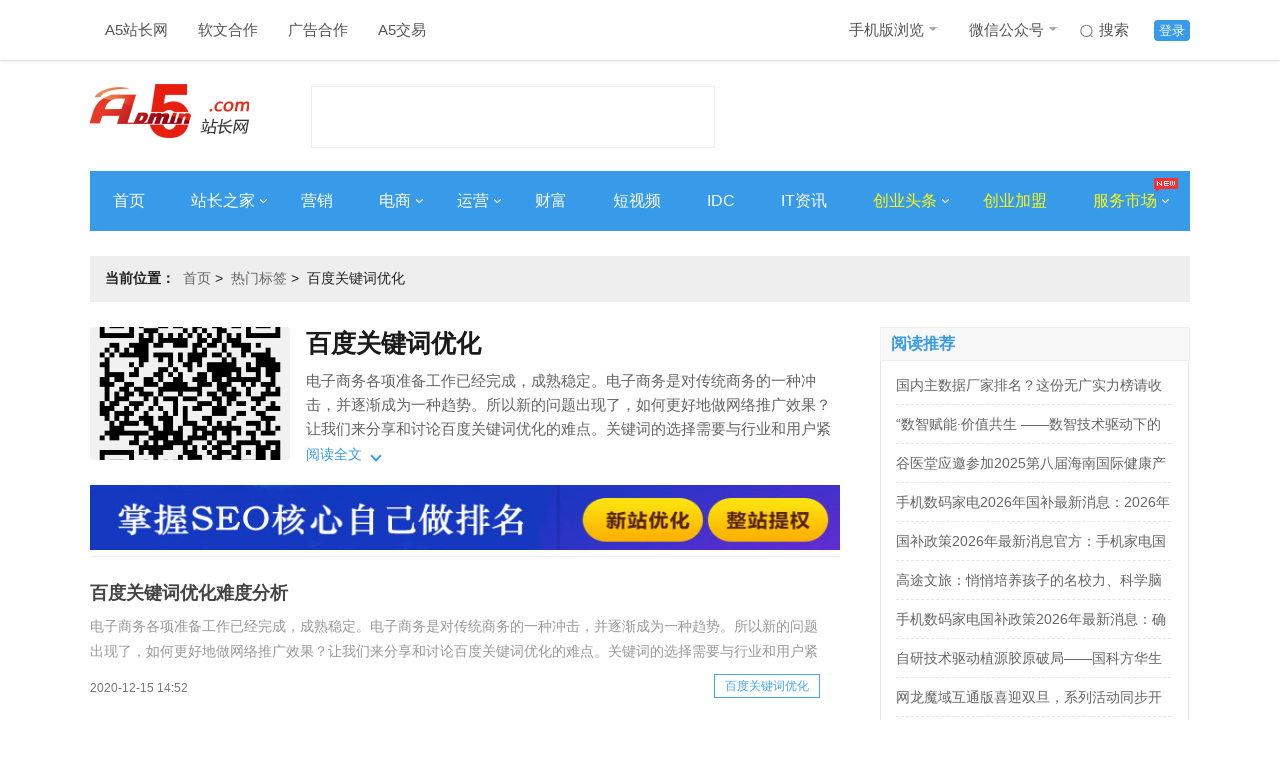

--- FILE ---
content_type: text/html; charset=UTF-8
request_url: https://www.admin5.com/tags/baiduguanjianciyouhua/
body_size: 10528
content:
<!DOCTYPE html>
<html>
<head>
<meta charset="UTF-8">
<meta http-equiv="x-ua-compatible" content="IE=edge">
<meta name="viewport" charset="width=device-width,initial-scale=1">
<title>百度关键词优化最新资讯_百度关键词优化是什么意思-A5创业网</title>
<meta name="author" content="A5站长网"/>
<meta name="keywords" content="百度关键词优化,百度关键词优化是什么意思,教程,方法,百度关键词优化资讯"/>
<meta name="description" content="百度关键词优化是什么意思？A5创业网每日关注百度关键词优化最新资讯，发现百度关键词优化相关的实时新闻话题，以及方法教程和技巧原因分析等资讯与报道，汇聚更多了的百度关键词优化资料。"/>
<meta name="Copyright" content="A5站长网版权所有" />
<meta name="applicable-device" content="pc">
<link rel="alternate" media="only screen and (max-width: 640px)" href="https://m.admin5.com/tags/baiduguanjianciyouhua/">
<meta name="mobile-agent" content="format=html5;url=https://m.admin5.com/tags/baiduguanjianciyouhua/" />
<meta name="mobile-agent" content="format=xhtml;url=https://m.admin5.com/tags/baiduguanjianciyouhua/" />
<meta http-equiv="Cache-Control" content="no-transform " />
<link rel="stylesheet" href="https://a5static.admin5.com/templates/a5/201703/css/reset.css">
<link rel="stylesheet" href="https://a5static.admin5.com/templates/a5/201703/css/home.css">
<link rel="stylesheet" href="https://a5static.admin5.com/templates/a5/201703/css/tags.css">
<script src="https://a5static.admin5.com/js/jquery/1.11.3/jquery.min.js"></script>
<script src="https://a5static.admin5.com/js/config.js"></script>
<script src="https://a5static.admin5.com/js/lib/jquery.cookie.js"></script>
<meta content="always" name="referrer">
<meta name="shenma-site-verification" content="eb37df5bad212ff12f6e13fb12d2b74e_1599717164">
<script src="https://a5static.admin5.com/js/jquery/1.11.3/jquery.min.js"></script>
<script src="https://a5static.admin5.com/js/config_2025.js"></script>
<script src="https://a5static.admin5.com/js/lib/jquery.cookie.js"></script>
<script>(function() {if (/iPhone|iPad|iPod|Android|Mobile/i.test(navigator.userAgent)) {var CURRENT_URL =window.location.href
if (CURRENT_URL.indexOf("?pc") < 0 &&CURRENT_URL.indexOf("?mobile_redirect") < 0) {try {window.location.href ="https://m.admin5.com" + window.location.pathname
} catch(e) {}
}
}
})();</script>
</head>
<body>
<div class="header">
<div class="wrap clear_fix">
<div class="header-nav left clear_fix">
<div class="top-nav-item">
<a href="https://www.admin5.com/">A5站长网</a>
</div>
<div class="top-nav-item">
<a href="tencent://message/?uin=9139868" target="_blank" rel="nofollow">
软文合作
</a>
</div>
<div class="top-nav-item">
<a href="tencent://message/?uin=2245825294/" target="_blank">
广告合作
</a>
</div>
<div class="top-nav-item">
<a href="https://xmt.a5.cn/" target="_blank">
A5交易
</a>
</div>
</div>
<div class="top-login right clear_fix">
<div class="top-login-item login-active">
<a href="https://apping.admin5.com/?app=member&controller=index&action=login" rel="nofollow">登录</a>
</div>
<div class="top-login-item">
<a href="http://so.admin5.com/cse/search?s=13419966222918201105&q=&x=9&y=3" target="_blank" rel="nofollow">
<i id="icon" class="sprite top-nav-sousuo"></i>
搜索
</a>
</div>
<div class="top-nav-item header-nav">
<a href="https://m.admin5.com/" target="_blank">
手机版浏览
<i id="icon" class="sprite top-nav-icon"></i>
</a>
<div class="top-nav-hide">
<img src="https://a5static.admin5.com/templates/a5/201703/images/mwx.jpg" alt="" />
</div>
</div>
<div class="top-nav-item">
<a href="https://www.admin5.com/article/20140813/556777.shtml#tag" target="_blank">
微信公众号
<i id="icon" class="sprite top-nav-icon"></i>
</a>
<div class="top-nav-hide">
<img src="https://a5img.pncdn.cn/2023/1028/1698460952939.jpg" alt="" />
</div>
</div>
</div>
</div>
</div>
<div class="logo wrap">
<a class="logoImg left" href="https://www.admin5.com/" title="A5站长网"><img src="https://a5img.admin5.com/2022/0225/1645777260888.png" width="159" height="70" alt="A5站长网"></a>
<div class="logo_textAd left">
<script type="text/javascript" src="https://100.admin5.com/a.text.com.js" rel="nofollow"></script>
</div>
<div class="logoAd right">
<script type="text/javascript" src="https://100.admin5.com/inner.head.banner.com.js" rel="nofollow"></script>
</div>
</div>
<div class="nav-main wrap clear_fix">
<div class="nav-main-item">
<a href="https://www.admin5.com/" target="_blank">首页</a>
</div>
<div class="nav-main-item">
<a href="https://www.admin5.com/webmaster/" target="_blank">
站长之家
<i id="icon" class="sprite arrowRight"></i>
</a>
<div class="nav_bg_hide">
<ul>
<li>
<a href="https://www.admin5.com/browse/19/ " target="_blank">
网站运营
</a>
</li>
<li>
<a href="https://www.admin5.com/browse/186/" target="_blank">
建站经验
</a>
</li>
<li>
<a href="https://www.admin5.com/browse/9/" target="_blank">
搜索优化
</a>
</li>
<li>
<a href="https://www.admin5.com/jishu/ " target="_blank">
编程技术
</a>
</li>
<li>
<a href=" https://www.admin5.com/shujuku/" target="_blank">
数据库
</a>
</li>
</ul>
</div>
</div>
<div class="nav-main-item">
<a href="https://www.admin5.com/marketing/" target="_blank">营销</a>
</div>
<div class="nav-main-item">
<a href="https://www.admin5.com/biz/" target="_blank">
电商
<i id="icon" class="sprite arrowRight"></i>
</a>
<div class="nav_bg_hide">
<ul>
<li>
<a href="https://www.admin5.com/browse/28/  " target="_blank">
电商新闻
</a>
</li>
<li>
<a href="https://www.admin5.com/browse/55/ " target="_blank">
电商培训
</a>
</li>
</ul>
</div>
</div>
<div class="nav-main-item">
<a href="https://www.admin5.com/yunying/" target="_blank">
运营
<i id="icon" class="sprite arrowRight"></i>
</a>
<div class="nav_bg_hide">
<ul>
<li>
<a href="https://www.admin5.com/product/" target="_blank">
产品运营
</a>
</li>
<li>
<a href="https://www.admin5.com/xinmeiti/  " target="_blank">
新媒体运营
</a>
</li>
</ul>
</div>
</div>
<div class="nav-main-item">
<a href="https://www.admin5.com/caifu/" target="_blank">财富</a>
</div>
<div class="nav-main-item">
<a href="https://www.admin5.com/duanshipin/ " target="_blank">
短视频
</a>
</div>
<div class="nav-main-item">
<a href="https://www.admin5.com/idc/" target="_blank">IDC</a>
</div>
<div class="nav-main-item">
<a href="https://www.admin5.com/tech/ " target="_blank">IT资讯</a>
</div>
<div class="nav-main-item">
<a class="nav-focus" href="https://www.admin5.com/start/" target="_blank">
创业头条
<i id="icon" class="sprite arrowRight"></i>
</a>
<div class="nav_bg_hide">
<ul>
<li>
<a href="https://www.admin5.com/browse/130/ " target="_blank">
创业经验
</a>
</li>
<li>
<a href="https://www.admin5.com/browse/54/" target="_blank">
创业故事
</a>
</li>
<li>
<a href="https://www.admin5.com/browse/65/" target="_blank">
投资融资
</a>
</li>
<li>
<a href="https://www.admin5.com/lingyu/" target="_blank">
前沿领域
</a>
</li>
</ul>
</div>
</div>
<div class="nav-main-item">
<a class="nav-focus" href="https://xm.admin5.com/?dh" target="_blank">
创业加盟
</a>
</div>
<div class="nav-main-item">
<a class="nav-focus" href="javascript:;">
服务市场
<i id="icon" class="sprite arrowRight"></i>
<i id="icon" class="sprite top-nav-hot"></i>
</a>
<div class="nav_bg_hide product_hide">
<div class="product-item left">
<dl>
<dt>创业项目加盟</dt>
<dd>
<a href="https://xm.admin5.com/in/" target="_blank">招商合作</a>
</dd>
<dd>
<a href="https://xm.admin5.com/in/vip/" target="_blank">
VIP特权
</a>
</dd>
<dd>
<a href="https://xm.admin5.com/" target="_blank">
最新创业项目
</a>
</dd>
<dd>
<a href="https://xm.admin5.com/bang/" target="_blank">
创业项目排行榜
</a>
</dd>
</dl>
<dl>
<dt>网站服务</dt>
<dd>
<a href="https://www.admin5.cn/seo/guwen/" target="_blank">
SEO诊断
</a>
</dd>
<dd>
<a href="https://www.admin5.cn/seo/guwen/ " target="_blank">
SEO顾问
</a>
</dd>
</dl>
</div>
<div class="product-item left">
<dl class="">
<dt>营销推广服务</dt>
<dd>
<a href="https://mt.admin5.com/" target="_blank">
A5全媒体平台
</a>
</dd>
<dd>
<a href="https://www.admin5.com/yx/ppcb/" target="_blank">
品牌营销
</a>
</dd>
<dd>
<a href="https://www.admin5.com/yx/qyhy/" target="_blank">
企业会员
</a>
</dd>
<dd>
<a href="https://www.admin5.com/xhs/" target="_blank">
小红书推广
</a>
</dd>
<dd>
<a href="https://mt.admin5.com/kuaishou/" target="_blank">
快手信息流开户
</a>
</dd>
<dd>
<a href="https://www.admin5.com/yyh/" target="_blank">
云主机优惠
</a>
</dd>
</dl>
</div>
</div>
</div>
</div>
<div class="wrap">
<div class="headerAd">
<div class="nav_textAd clear_fix">
<script type="text/javascript" src="https://100.pncdn.cn/c.text.com.js" rel="nofollow"></script>
</div>
<style>.headerAd .nav_textAd{margin-bottom:5px;}.headerAd .nav_textAd a{height:21px;width:220px;}</style>
<script type="text/javascript" src="https://100.admin5.com/inner.banner.com.js" rel="nofollow"></script>
</div>
</div>
<div style="clear:both;"></div>
<div class="wrap">
<div class="home clear_fix" style="margin-bottom:10px;">
<h2 class="left"><em>当前位置：</em><span><a href="https://www.admin5.com/" rel="nofollow">首页</a>&nbsp;&gt;&nbsp;
<a href="https://www.admin5.com/tags/">热门标签</a>&nbsp;&gt;&nbsp;
<span>百度关键词优化</span>
</span></h2>
</div>
</div>
<div class="mainList wrap clear_fix">
<div class="tags_left left">
<div class="tag-main">
<div class="tag-image">
<img src="https://a5img.admin5.com/2019/0701/1561950640610.png?x-oss-process=image/resize,m_fixed,h_133,w_200">
</div>
<div class="tag-head">
<h1 class="tag-title">百度关键词优化</h1>
<div class="tag-meta">
<div class="tag-meta__wrapper">
<div class="tagMeta-content" style="min-height: auto;">
<div class="tagMeta-desc" style="height: auto; -webkit-line-clamp: unset;">
<p>电子商务各项准备工作已经完成，成熟稳定。电子商务是对传统商务的一种冲击，并逐渐成为一种趋势。所以新的问题出现了，如何更好地做网络推广效果？让我们来分享和讨论百度关键词优化的难点。关键词的选择需要与行业和用户紧密联系，而头脑中浮现出来的关键词通常行不通。如果你的习惯和习惯不符，那就算是你的习惯了。谁能用这个标准来决定你的关键词，最简单的方法就是看看用户在搜索什么，看看竞争对手网站的关键词排名，再看看</p>
</div>
</div>
</div>
</div>
<div class="tag-meta-button">
<span class="left">阅读全文</span>
<i class="down left"></i>
</div>
</div>
</div>
<a href="https://www.admin5.com" target="_blank" title="A5营销"><img src="https://a5img.pncdn.cn/2020/1110/1604974726555.jpg" width="750" height="65"></a>
<div class="channel clear_fix">
<div class="channel_content">
<ul>
<li class="clear_fix">
<div class="channel_text noImg left">
<div class="channel_title_t">
<dl>
<dt><a href="https://www.admin5.com/article/20201215/979759.shtml" target="_blank">百度关键词优化难度分析</a></dt>
<dd>电子商务各项准备工作已经完成，成熟稳定。电子商务是对传统商务的一种冲击，并逐渐成为一种趋势。所以新的问题出现了，如何更好地做网络推广效果？让我们来分享和讨论百度关键词优化的难点。关键词的选择需要与行业和用户紧密联系，而头脑中浮现出来的关键词通常行不通。如果你的习惯和习惯不符，那就算是你的习惯了。谁能</dd>
</dl>
</div>
<div class="channel_text_bottom clear_fix">
<em class="channel-time left">2020-12-15 14:52</em>
<div class="channel_tags right clear_fix">
<a>百度关键词优化</a>
</div>
</div>
</div>
</li>
<li class="clear_fix">
<div class="channel_text noImg left">
<div class="channel_title_t">
<dl>
<dt><a href="https://www.admin5.com/article/20201020/971035.shtml" target="_blank">有哪些优化方法可以提高百度关键词排名</a></dt>
<dd>如何提高公司网站的流量？如何提高网站的盈利能力？如何提高百度关键词排名？作为一个企业，这些都是难题，因为这不是企业自己研究的课题。所有这些问题都留给搜索引擎优化服务机构来处理，他们担心自己会因为什么都不懂而受苦。最近，我也遇到了很多客户，他们询问了天津的搜索引擎优化网站优化。昨天，我还培训了一位客户</dd>
</dl>
</div>
<div class="channel_text_bottom clear_fix">
<em class="channel-time left">2020-10-20 13:58</em>
<div class="channel_tags right clear_fix">
<a>百度关键词优化</a>
<a href="https://www.admin5.com/tags/baiduguanjianciguanggao/" target="_blank">百度关键词广告</a>
</div>
</div>
</div>
</li>
<li class="clear_fix">
<div class="channel_text noImg left">
<div class="channel_title_t">
<dl>
<dt><a href="https://www.admin5.com/article/20191218/938331.shtml" target="_blank">百度关键词排名优化，为什么总是失败？</a></dt>
<dd>当我们在做SEO的过程中，针对不同的中小企业而言，我们总是精力有限的，甚至是不擅长的，于是我们会雇佣专业的SEO人员或者将自己的业务外包给第三方SEO公司去做百度关键词排名。这样我们在做相关工作的时候，就会提高工作效率，但理想与现实是有差距的。那么，百度关键词排名，为什么总是失败？根据以往百度关键词</dd>
</dl>
</div>
<div class="channel_text_bottom clear_fix">
<em class="channel-time left">2019-12-18 09:47</em>
<div class="channel_tags right clear_fix">
<a>百度关键词优化</a>
<a href="https://www.admin5.com/tags/baiduguanjianciguanggao/" target="_blank">百度关键词广告</a>
</div>
</div>
</div>
</li>
<li class="clear_fix">
<div class="channel_text noImg left">
<div class="channel_title_t">
<dl>
<dt><a href="https://www.admin5.com/article/20191213/937744.shtml" target="_blank">如何快速把主关键词优化到百度首页？</a></dt>
<dd>作为一个SEO优化人员，还有什么比看到你的网站关键词排在了搜索引擎的首页更让人激动的呢?我们经常看到很多群友特别关注排名的升降问题。你可能也会想，怎么样才能把主关键词优化到首页呢?如果你的网站已经进行了一定时间的优化，还是没效果，那么别担心，这篇文章会解开你的困惑，下面的四个步骤，会教你如何通过对企</dd>
</dl>
</div>
<div class="channel_text_bottom clear_fix">
<em class="channel-time left">2019-12-13 11:17</em>
<div class="channel_tags right clear_fix">
<a>百度关键词优化</a>
<a href="https://www.admin5.com/tags/wangzhanshouyeguanjianciyouhua/" target="_blank">网站首页关键词优化</a>
<a href="https://www.admin5.com/tags/baiduwangshouye/" target="_blank">百度网首页</a>
</div>
</div>
</div>
</li>
<li class="clear_fix">
<div class="channel_img left">
<a href="https://www.admin5.com/article/20190701/913399.shtml" target="_blank"><img src="https://a5img.admin5.com/2019/0701/1561950640610.png?x-oss-process=image/resize,m_fixed,h_120,w_200" width="230" height="160"></a>
</div>
<div class="channel_text  left">
<div class="channel_title_t">
<dl>
<dt><a href="https://www.admin5.com/article/20190701/913399.shtml" target="_blank">百度关键词排名优化方法和步骤 SEO排名提升技巧</a></dt>
<dd>想到曾经，我似乎跟现在的新手一样比较困惑。一直不了解关键词怎么优化，更不知道百度关键词排名优化方法和步骤，但是经过我8年多学习和实战操作，已经掌握SEO优化的核心技巧和一些实用的方法。现在对于我来说一般的企业网站关键词我只需要一个月左右就能上首页，对于我来说没有多大的挑战意义。为了给更多正在学习SE</dd>
</dl>
</div>
<div class="channel_text_bottom clear_fix">
<em class="channel-time left">2019-07-01 16:39</em>
<div class="channel_tags right clear_fix">
<a>百度关键词优化</a>
<a href="https://www.admin5.com/tags/baidupaiming/" target="_blank">百度排名</a>
<a href="https://www.admin5.com/tags/baiduguanjianciguanggao/" target="_blank">百度关键词广告</a>
</div>
</div>
</div>
</li>
<li class="clear_fix">
<div class="channel_text noImg left">
<div class="channel_title_t">
<dl>
<dt><a href="https://www.admin5.com/article/20190628/913059.shtml" target="_blank">百度关键词排名优化方法和步骤 SEO排名提升技巧</a></dt>
<dd>想到曾经，我似乎跟现在的新手一样比较困惑。一直不了解关键词怎么优化，更不知道百度关键词排名优化方法和步骤，但是经过我8年多学习和实战操作，已经掌握SEO优化的核心技巧和一些实用的方法。现在对于我来说一般的企业网站关键词我只需要一个月左右就能上首页，对于我来说没有多大的挑战意义。为了给更多正在学习SE</dd>
</dl>
</div>
<div class="channel_text_bottom clear_fix">
<em class="channel-time left">2019-06-28 14:35</em>
<div class="channel_tags right clear_fix">
<a>百度关键词优化</a>
<a href="https://www.admin5.com/tags/baiduguanjianciguanggao/" target="_blank">百度关键词广告</a>
</div>
</div>
</div>
</li>
<li class="clear_fix">
<div class="channel_text noImg left">
<div class="channel_title_t">
<dl>
<dt><a href="https://www.admin5.com/article/20190628/913056.shtml" target="_blank">企业网站优化如何做关键词排名</a></dt>
<dd>输入关键词搜索相关信息，索引库自然根据页面算法，给用户逐一呈现相关资料。挖掘以及关键词优化技术可以帮助网站提高排名。下面就由壹起航来给大家介绍企业网站优化如何做好关键词排名。一、挑选合适的网站关键词当我们做关键词优化时，我们首先为网站选择关键词，以提高营销的准确性。关键字的数量不应太大。一般来说，这</dd>
</dl>
</div>
<div class="channel_text_bottom clear_fix">
<em class="channel-time left">2019-06-28 14:31</em>
<div class="channel_tags right clear_fix">
<a href="https://www.admin5.com/tags/guanjianciyouhua/" target="_blank">关键词优化</a>
<a>百度关键词优化</a>
</div>
</div>
</div>
</li>
<li class="clear_fix">
<div class="channel_text noImg left">
<div class="channel_title_t">
<dl>
<dt><a href="https://www.admin5.com/article/20190628/912995.shtml" target="_blank">网站文章结合哪些网站SEO优化技巧撰写文章呢？</a></dt>
<dd>网站文案编辑是企业开展网站SEO优化的必要的岗位，通过文案编辑撰写企业产品、品牌、软文推广等网络营销。解决用户搜索需求，提供一个良好体验，在搜索引擎的规则范围内挖掘更多潜在用户。那么网站文章结合哪些网站SEO优化技巧撰写文章呢？1.学会运用伪原创的写作技巧搜索引擎喜欢原创内容，除非他们是文案作家，否</dd>
</dl>
</div>
<div class="channel_text_bottom clear_fix">
<em class="channel-time left">2019-06-28 11:42</em>
<div class="channel_tags right clear_fix">
<a>百度关键词优化</a>
<a href="https://www.admin5.com/tags/xiewenzhang/" target="_blank">写文章</a>
</div>
</div>
</div>
</li>
<li class="clear_fix">
<div class="channel_text noImg left">
<div class="channel_title_t">
<dl>
<dt><a href="https://www.admin5.com/article/20190628/912986.shtml" target="_blank">网站做关键词优化为何不收录</a></dt>
<dd>网站关键词优化，相信都知道原创文章在重要性，很多站长表示有时候自己的原创文章不收录，别的网站复制转载后收录了，这是多数站长比较苦恼的问题。网站做关键词优化为何不收录原因是什么?1.原创不一定是好的你为什么这么说?内容质量。那么原创内容一定要高质量吗?答案肯定是否定的。什么是高质量的内容?高质量的内容</dd>
</dl>
</div>
<div class="channel_text_bottom clear_fix">
<em class="channel-time left">2019-06-28 11:30</em>
<div class="channel_tags right clear_fix">
<a>百度关键词优化</a>
<a href="https://www.admin5.com/tags/guanjianciyouhua/" target="_blank">关键词优化</a>
</div>
</div>
</div>
</li>
<li class="clear_fix">
<div class="channel_text noImg left">
<div class="channel_title_t">
<dl>
<dt><a href="https://www.admin5.com/article/20190628/912980.shtml" target="_blank">为什么放弃核心词 优化长尾关键词？</a></dt>
<dd>在流量方面与核心关键词相比自然少的多，但是转化远高出核心关键词，长尾关键词更加准确匹配用户的需求。如果你想了解如何做长尾词的优化，今天将向你介绍长尾关键词优化，和大家一起讨论如何理解产品以及如何优化。首先，长尾关键词是什么？长尾关键词是指网站上的非目标关键词，但是与目标关键词相关的组合关键词也会带来</dd>
</dl>
</div>
<div class="channel_text_bottom clear_fix">
<em class="channel-time left">2019-06-28 11:02</em>
<div class="channel_tags right clear_fix">
<a>百度关键词优化</a>
<a href="https://www.admin5.com/tags/guanjianciyouhua/" target="_blank">关键词优化</a>
<a href="https://www.admin5.com/tags/taobaohexinci/" target="_blank">淘宝核心词</a>
</div>
</div>
</div>
</li>
<li class="clear_fix">
<div class="channel_text noImg left">
<div class="channel_title_t">
<dl>
<dt><a href="https://www.admin5.com/article/20190626/912633.shtml" target="_blank">如何抢占百度关键词排名 推荐正规SEO网站优化</a></dt>
<dd>做网站的朋友们在运营一个新网站的时候都会遇到网站在运行了一段时间后网站不收录或许只收录首页的状况，那网站内容的收录情况在很大情况取决于你的SEO网站优化效果，通过符合规则的SEO操作，可以加快百度等搜索引擎的收录和提升网站排名。那么如何进行合规的网站优化呢？一、合理的网站架构网站自身的结构可以影响到</dd>
</dl>
</div>
<div class="channel_text_bottom clear_fix">
<em class="channel-time left">2019-06-26 16:39</em>
<div class="channel_tags right clear_fix">
<a>百度关键词优化</a>
</div>
</div>
</div>
</li>
<li class="clear_fix">
<div class="channel_text noImg left">
<div class="channel_title_t">
<dl>
<dt><a href="https://www.admin5.com/article/20190626/912629.shtml" target="_blank">SEO关键词优化：如何理解被百度快速索引？</a></dt>
<dd>经常会有SEO人员讨论，为什么我的SEO关键词总是不被快速索引，而实际上这里主要指的是，针对特定关键词的核心内容，那么，它主要涉及如下两个指标：①索引②快速收录这里值得说明的是：索引并不等于收录，索引只是被百度抓取后，进入百度的索引库中，它并不一定会在百度搜索结果中展现。而经过算法评估后，搜索引擎认</dd>
</dl>
</div>
<div class="channel_text_bottom clear_fix">
<em class="channel-time left">2019-06-26 16:37</em>
<div class="channel_tags right clear_fix">
<a>百度关键词优化</a>
<a href="https://www.admin5.com/tags/guanjianciyouhua/" target="_blank">关键词优化</a>
</div>
</div>
</div>
</li>
<li class="clear_fix">
<div class="channel_text noImg left">
<div class="channel_title_t">
<dl>
<dt><a href="https://www.admin5.com/article/20190626/912626.shtml" target="_blank">网站关键词优化到百度首页的核心教程</a></dt>
<dd>本文是针对一些企业网站或单页面，想通过对网站的关键词优化，将排名提升到百度首页的核心教程。作者多年的经验针对性的因主题而撰写的专案教程。我们创建网站的目的之一，也是最重要的就是希望网站有人看到，然后促成订单。这里最重要的一个网络营销手段莫过于搜索引擎优化。只要我们的网站关键词优化到百度首页，那基本上</dd>
</dl>
</div>
<div class="channel_text_bottom clear_fix">
<em class="channel-time left">2019-06-26 16:28</em>
<div class="channel_tags right clear_fix">
<a href="https://www.admin5.com/tags/wangzhanguanjianciyouhua/" target="_blank">网站关键词优化</a>
<a>百度关键词优化</a>
</div>
</div>
</div>
</li>
<li class="clear_fix">
<div class="channel_text noImg left">
<div class="channel_title_t">
<dl>
<dt><a href="https://www.admin5.com/article/20190626/912622.shtml" target="_blank">百度竞价关键词优化秘籍</a></dt>
<dd>百度竞价已成为众多企业获取客户、提升品牌形象的致胜法宝。从之前和百度闹的沸沸扬扬的“莆田帮”后可以看出，虽然“莆田帮”对百度有诸多不满，但其品牌知名度以及顾客来源大部分仍然从百度竞价获取。做百度竞价首要工作就是需要对关键词进行精准分析与管理才能让烧的钱有效果，根据我多年经验所得，凡是通过百度竞价烧钱</dd>
</dl>
</div>
<div class="channel_text_bottom clear_fix">
<em class="channel-time left">2019-06-26 16:23</em>
<div class="channel_tags right clear_fix">
<a href="https://www.admin5.com/tags/guanjianciyouhua/" target="_blank">关键词优化</a>
<a>百度关键词优化</a>
</div>
</div>
</div>
</li>
<li class="clear_fix">
<div class="channel_text noImg left">
<div class="channel_title_t">
<dl>
<dt><a href="https://www.admin5.com/article/20190626/912620.shtml" target="_blank">做百度关键词优化 首先要学会百度对关键词的排名依据</a></dt>
<dd>百度关键词排名主要有以下几种因素在起着作用。.1、关键词外部链接数量的多少.关键词的相关性越高，百度关键词排名就越靠前。关键词的相关性主要体现在该关键词从其他网页链接到该页面中出现数量的多少。网站外部链接数量多少在百度关键词排名中是一个重要的考量标准。2、关键词外部链接质量的高低.关键词相关连接质量</dd>
</dl>
</div>
<div class="channel_text_bottom clear_fix">
<em class="channel-time left">2019-06-26 16:22</em>
<div class="channel_tags right clear_fix">
<a>百度关键词优化</a>
<a href="https://www.admin5.com/tags/guanjianciyouhua/" target="_blank">关键词优化</a>
<a href="https://www.admin5.com/tags/guanjianciyouhuapaiming/" target="_blank">关键词优化排名</a>
</div>
</div>
</div>
</li>
</ul>
<div class="more">
<a id="morelist" href="javascript:void(0);">加载更多 &gt;</a>
</div>
</div>
</div>
</div>
<div class="content_right right">
<div class="adr">
<script src="https://100.admin5.com/inner.right.banner1.com.js.js" rel="nofollow"></script>
</div>
<div class="adr">
<script src="https://100.admin5.com/inner.right.banner.com.js" rel="nofollow"></script>
</div>
<div class="web-hot">
<div class="tabs">
<div class="rightTitle" style="margin-top:0">
<h1>阅读推荐</h1>
</div>
<div class="tabs_content_wrap">
<div class="tabs_content">
<ul>
<li><a href="https://www.admin5.com/article/20251231/1056547.shtml" target="_blank">国内主数据厂家排名？这份无广实力榜请收好</a></li>
<li><a href="https://www.admin5.com/article/20260104/1056606.shtml" target="_blank">“数智赋能·价值共生 ——数智技术驱动下的广告传播新生态论坛”在南宁理工学院成功举办</a></li>
<li><a href="https://www.admin5.com/article/20251224/1056243.shtml" target="_blank">谷医堂应邀参加2025第八届海南国际健康产业博览会，共享自贸港健康新机遇</a></li>
<li><a href="https://www.admin5.com/article/20251230/1056443.shtml" target="_blank">手机数码家电2026年国补最新消息：2026年国补确认再继续！手机数码家电国家补贴政策延续及申领指南</a></li>
<li><a href="https://www.admin5.com/article/20251223/1056213.shtml" target="_blank">国补政策2026年最新消息官方：手机家电国补最新政策消息，定调2026年国补政策确定继续，国补领取方法调整细则将公布</a></li>
<li><a href="https://www.admin5.com/article/20251222/1056161.shtml" target="_blank">高途文旅：悄悄培养孩子的名校力、科学脑与文化心</a></li>
<li><a href="https://www.admin5.com/article/20251224/1056262.shtml" target="_blank">手机数码家电国补政策2026年最新消息：确认2026国补继续，手机数码家电国补领取操作全流程方法攻略步骤一览</a></li>
<li><a href="https://www.admin5.com/article/20260104/1056605.shtml" target="_blank">自研技术驱动植源胶原破局——国科方华生物以创新引擎开拓东盟市场</a></li>
<li><a href="https://www.admin5.com/article/20260109/1056806.shtml" target="_blank">网龙魔域互通版喜迎双旦，系列活动同步开启与体验优化齐头并进</a></li>
<li><a href="https://www.admin5.com/article/20251230/1056453.shtml" target="_blank">聚焦高效沟通！企咚咚整合多元功能，激活企业协作新效能</a></li>
</ul>
</div>
</div>
</div>
</div>
<div class="adr">
<script src="https://100.admin5.com/inner.right.banner3.com.js" rel="nofollow"></script>
</div>
<div class="infoAd">
<div class="rightTitle">
<h1>信息推荐</h1>
</div>
<div class="infoBox">
<script type="text/javascript" src="https://100.admin5.com/d.text.com.js" rel="nofollow"></script>
</div>
</div>
<div class="tabs">
<div class="rightTitle">
<h1>本周热门</h1>
</div>
<div class="tabs_content_wrap">
<div class="tabs_content">
<ul>
<li><a href="https://www.admin5.com/article/20260115/1057029.shtml" target="_blank">2026年货节终极攻略：憋到年前最后一场大促，淘宝京东谁才是你的真命天子？</a></li>
<li><a href="https://www.admin5.com/article/20260115/1057023.shtml" target="_blank">美团火车票优惠券红包怎么领取？美团火车票新客券 火车票全国通用券怎么获得？高铁学生票美团怎么订高铁火车票半价票购买攻略</a></li>
<li><a href="https://www.admin5.com/article/20260115/1057037.shtml" target="_blank">美团机票优惠券领取入口，2026春运机票优惠券打折怎么订更便宜？特价机票在哪里买 学生订机票高铁票领专属优惠半价票购买技巧</a></li>
<li><a href="https://www.admin5.com/article/20260115/1057035.shtml" target="_blank">聚焦企业数字化转型 企咚咚打造集中化沟通协作平台</a></li>
<li><a href="https://www.admin5.com/article/20260114/1057012.shtml" target="_blank">2026年年货节什么时候开始到几号结束？淘宝年货节确定从1月19日开始到1月31日结束附京东红包口令领取及满减优惠</a></li>
<li><a href="https://www.admin5.com/article/20260115/1057058.shtml" target="_blank">怎么订机票车票便宜省钱？特价内部机票在哪里领取？美团、同程、携程订机票到底哪个最便宜？订机票便宜技巧学会省一半！</a></li>
<li><a href="https://www.admin5.com/article/20260115/1057030.shtml" target="_blank">2026淘宝年货节时间已确定从1月19日开始到1月31日结束，京东年货节红包口令隐藏福利曝光</a></li>
<li><a href="https://www.admin5.com/article/20260114/1057010.shtml" target="_blank">春节订机票高铁票哪个平台最便宜?美团同程订机票车票优惠券口令是什么？学生票优惠折扣订车票机票特价半价票省钱教程</a></li>
<li><a href="https://www.admin5.com/article/20260115/1057036.shtml" target="_blank">2026机票优惠券怎么领取?春运机票怎么买划算?机票特价折扣票购买渠道，美团机票优惠券燃油费领券入口，美团特价机票抢购攻略</a></li>
<li><a href="https://www.admin5.com/article/20260115/1057070.shtml" target="_blank">股东拟实施IPO以来首次减持计划!翔宇医疗独家回应:优化股东结构 脑机接口布局迎新进展</a></li>
</ul>
</div>
</div>
</div>
<div class="adr">
<script src="https://100.admin5.com/inner.right.banner4.com.js.js" rel="nofollow"></script>
</div>
<div id="content_right_sticker">
<div class="adr">
<script src="https://100.admin5.com/inner.right.banner5.com.js" rel="nofollow"></script>
</div>
</div>
</div>
</div>
<div class="footer">
<div class="wrap f-server clear_fix">
<div class="f-about left">
<ul class="clear_fix">
<li><a href="https://www.admin5.com/about/" target="_blank" rel="nofollow">关于我们</a></li>
<li><a href="https://www.admin5.com/about/" target="_blank" rel="nofollow">公司简介</a></li>
<li><a href="https://www.admin5.com/about/banquan.html" target="_blank" rel="nofollow">版权声明</a></li>
<li><a href="https://www.admin5.com/about/jubao.html" target="_blank" rel="nofollow">举报投诉</a></li>
<li><a href="https://www.admin5.com/about/mianze.html" target="_blank" rel="nofollow">免责声明</a></li>
<li><a href="https://www.admin5.com/about/meiti.html" target="_blank" rel="nofollow">商务合作</a></li>
</ul>
<ul class="clear_fix">
<li><a href="https://www.admin5.com/about/" target="_blank" rel="nofollow">公司服务</a></li>
<li><a href="https://www.admin5.com/yx/cyxm/?sydibu" target="_blank" rel="nofollow">创业项目</a></li>
<li><a href="https://www.admin5.com/yx/qyhy/?sydibu" target="_blank" rel="nofollow">企业会员</a></li>
<li><a href="https://www.admin5.com/yx/ppcb/?sydibu" target="_blank" rel="nofollow">品牌传播</a></li>
<li><a href="https://www.admin5.com/about/ads.html" target="_blank" rel="nofollow">广告服务</a></li>
<li><a href="tencent://message/?uin=9139868" target="_blank" rel="nofollow">软文合作</a></li>
</ul>
</div>
<div class="f-wx right">
<div class="wx-img left">
<img src="https://a5img.admin5.com/2023/1117/1700204121901.png" alt="">
</div>
<dl left>
<dt>站长必看的网站-站长信息和服务中心</dt>
<dd>徐州好推网络科技有限公司 版权所有</dd>
<dd>举报投诉邮箱：yy@haotui.cn</dd>
</dl>
</div>
</div>
<script>$(function(){var $menu =$('.tabs > .tabs_menu ul li');$menu.mouseover(function(){$(this).addClass('selected').siblings().removeClass('selected');var index =$menu.index(this);$('.tabs_content_wrap > .tabs_content').eq(index).show().siblings().hide();});var page =2;$('#morelist').click(function(){var btn =$(this);if(btn.attr("disabled")){return;}
btn.html("加载中...");btn.attr("disabled",true);$.ajax({url:"https://apping.admin5.com/?app=tag&controller=index&action=morelist",data:{tagid:"12037",page:page },dataType:"jsonp",jsonp:"callback",success:function (response,status) {if(response.html){$(".channel_content ul").append(response.html);page++;btn.attr("disabled",false);btn.html("加载更多 &gt;");}else{btn.html("加载完成");}
},error:function (xhr,status) {}
});});});</script>
<div id="elevator_item">
<a id="elevator" onclick="return false;" title="回到顶部"></a>
<a class="qr"></a>
<div class="qr-popup">
<a class="code-link" style="margin: 10px;">
<img class="code" src="https://a5img.admin5.com/2023/1028/1698460952939.jpg" />
</a>
<span>扫一扫关注最新创业资讯</span>
<div class="arr"></div>
</div>
</div>
<script>$(function () {$(window).scroll(function () {var scrolltop =$(this).scrollTop()
if (scrolltop >=200) {$('#elevator_item').show()
$('.hd11').show()
} else {$('#elevator_item').hide()
$('.hd11').hide()
}
})
$('#elevator').click(function () {$('html,body').animate({scrollTop:0 },500)
})
$('.qr').hover(function () {$('.qr-popup').show()
},function () {$('.qr-popup').hide()
},)
function adImg(element) {var adImg =element
adImg.each(function () {var imageUrl ='https://100.admin5.com//watermark.png'
var styleString ='position:absolute;right:5px;top:5px;'
$(this)
.children()
.append('<div id="shuiyinDiv" style=' +
styleString +
'><img src=' +
imageUrl +
'></div>',)
})
}
adImg($('.xm-list > ul > li > .productImg'))
adImg($('.specialBox'))
adImg($('.xm-hot  ul  li'))
adImg($('#featured'))
})
</script>
<script src="https://a5static.admin5.com/templates/a5/js/jquery.sticky.js"></script>
<script>$(document).ready(function(){var sticker =$("#content_right_sticker");sticker.find('script').remove();sticker.sticky({topSpacing:0,bottomSpacing:230,zIndex:10});});</script>
<script>$(document).ready(function() {if ($.cookie(COOKIE_PRE+'auth')) {$('.login_status').show();$('.logout_status').hide();var username =$.cookie(COOKIE_PRE+'username');if(!username) username =$.cookie(COOKIE_PRE+'rememberusername');$('.login_status .username').html(username);} else {$('.logout_status').show();$('.login_status').hide();}
});</script>
<script src="https://a5static.admin5.com/templates/default/a5start/js/wxHide.js"></script>
<script>var _hmt =_hmt ||[];(function() {var hm =document.createElement("script");hm.src ="//hm.baidu.com/hm.js?f2bcabb4a2827f4aff4c6806535e6065";var s =document.getElementsByTagName("script")[0];s.parentNode.insertBefore(hm,s);})();</script>
<script>(function(){var bp =document.createElement('script');var curProtocol =window.location.protocol.split(':')[0];if (curProtocol ==='https') {bp.src ='https://zz.bdstatic.com/linksubmit/push.js';}
else {bp.src ='http://push.zhanzhang.baidu.com/push.js';}
var s =document.getElementsByTagName("script")[0];s.parentNode.insertBefore(bp,s);})();</script>
<script>(function(){var src ="https://jspassport.ssl.qhimg.com/11.0.1.js?d182b3f28525f2db83acfaaf6e696dba";document.write('<script src="' + src + '" id="sozz"><\/script>');})();</script>
</body>
</html>


--- FILE ---
content_type: text/css
request_url: https://a5static.admin5.com/templates/a5/201703/css/tags.css
body_size: 1175
content:
/*标签左侧主内容*/
.tags_left {
  width: 750px;
}

/**标签介绍**/
.tagsAbout_box {
  margin-top: 10px;
  width: 710px;
  border: 1px solid #eee;
  padding: 15px 20px;
}

.tagsAbout_title h4 {
  display: block;
  font-size: 18px;
}

.tagsAbout_title h4 span {
  display: inline-block;
  *display: inline-block;
  background: #379be9;
  color: #fff;
  padding: 2px 6px;
  font-size: 14px;
  font-weight: normal;
  margin-right: 15px;
}

/**标签广告**/
.tagsAd {
  width: 750px;
  height: 65px;
  margin-top: 10px;
  margin-bottom: 10px;
}

.tagsAd a {
  display: block;
}

/**标签列表**/

.tagsList ul {
  padding: 0 20px;
  border: 1px solid #eee;
}

.tagsList li {
  height: 120px;
  border-top: 1px solid #eee;
  padding: 20px 0;
}

.tagsList li:first-child {
  border: 0;
}

.tagsList .tagsList_img a {
  width: 200px;
  height: 120px;
  display: block;
  padding-right: 25px;
}

.tagsList .tagsList_text {
  width: 480px;
}

.tagsList .tagsList_otx dt {
  font-size: 18px;
  font-weight: bold;
  margin-bottom: 8px;
  height: 24px;
  overflow: hidden;
}

.tagsList .tagsList_otx dd {
  color: #666;
  line-height: 1.8em;
  height: 55px;
  overflow: hidden;
}

.tagsList_bottom {
}

.tagsList_time {
  color: #909090;
  font-size: 12px;
}

.tagsList_tags {
  margin-left: 15px;
}

.tagsList_tags dt {
  color: #909090;
}

.tagsList_tags dd {
  display: block;
}

.tagsList_tags dd a {
  margin-left: 6px;
  color: #fff;
  background: #379be9;
  font-size: 12px;
  padding: 2px 6px;
}

.tagsList_space {
  font-size: 13px;
}

.tagsList_space a {
  color: #379be9;
}

.tagsMore {
  text-align: center;
}
.tagsMore {
  text-align: center;
}

.tagsMore a {
  display: block;
  padding: 15px 0;
  color: #fff;
  font-size: 16px;
  background: #379be9;
}

.noImg .tagsList_text {
  width: 710px;
}

.tag-main {
  margin-top: 15px;
  margin-bottom: 20px;
}

.tag-image {
  float: left;
  margin-right: 16px;
}

.tagSo-link {
  display: inline-block;
}

.tagSo-link button {
  margin-left: 10px;
  padding: 0 5px;
  display: block;
  border: none;
  text-align: center;
  cursor: pointer;
  background: #ebebeb;
  color: #8590a6;
  font-size: 13px;
  font-weight: 400;
  border-radius: 4px;
}

.tag-image img {
  height: 133px;
  width: 200px;
  -webkit-box-sizing: border-box;
  box-sizing: border-box;
  -o-object-fit: cover;
  object-fit: cover;
  display: block;
  border-radius: 3px;
  -webkit-filter: brightness(0.95);
  filter: brightness(0.95);
}

.tag-head {
  -webkit-box-flex: 1;
  -ms-flex: 1 1;
  flex: 1 1;
  overflow: hidden;
  margin-right: 6px;
}

.tag-meta__wrapper {
  margin-top: 4px;
}

.tag-title {
  font-weight: 600;
  font-synthesis: style;
  line-height: 1.6;
  color: #1a1a1a;
  margin-top: -4px;
  margin-bottom: 5px;
  text-overflow: ellipsis;
  overflow: hidden;
  white-space: nowrap;
  font-size: 25px;
  display: flex;
  align-items: center;
}

.tag-meta {
  margin-top: 6px;
  font-size: 15px;
  color: #646464;
}

.tag-meta__wrapper {
  margin-top: 4px;
}

.tagMeta-content {
  min-height: 80px;
}

.tagMeta-desc {
  height: 72px;
  display: -webkit-box;
  text-overflow: ellipsis;
  overflow: hidden;
  -webkit-line-clamp: 4;
  -webkit-box-orient: vertical;
  line-height: 25px;
  font-size: 15px;
}

.tagMeta-desc p {
  height: 75px;
  overflow: hidden;
  line-height: 24px;
}

.tag-meta-button {
  color: #379be9;
}
.tag-meta-button:hover {
  cursor: pointer;
}
.tag-meta-button i {
  border: solid #379be9;
  border-width: 0 2px 2px 0;
  display: inline-block;
  padding: 3px;
  margin-top: 8px;
  margin-left: 10px;
}

.tag-meta-button .down {
  transform: rotate(45deg);
  -webkit-transform: rotate(45deg);
}

.ext-h3 {
  font-size: 20px;
  font-weight: 500;
  display: flex;
  align-items: center;
}

.tagKey-box {
  padding-top: 10px;
}

.tagsAbout_box .channel_tags {
  display: inline-block;
}

.tagsAbout_box .channel_tags a {
  margin-top: 10px;
  margin-bottom: 0;
}
  